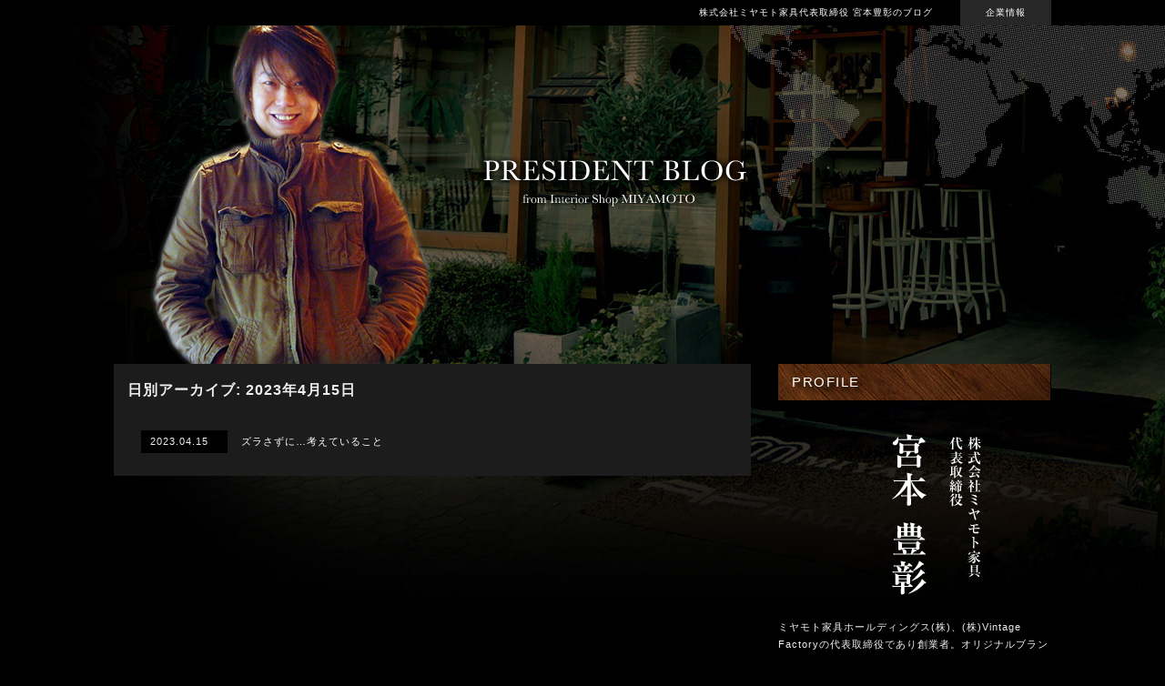

--- FILE ---
content_type: text/html; charset=UTF-8
request_url: https://www.miyamoto-kagu.net/president/2023/04/15
body_size: 36204
content:
<!DOCTYPE html>
<!--[if IE 7]>
<html class="ie ie7" lang="ja">
<![endif]-->
<!--[if IE 8]>
<html class="ie ie8" lang="ja">
<![endif]-->
<!--[if !(IE 7) | !(IE 8) ]><!-->
<html lang="ja">
<!--<![endif]-->
<head>
<meta charset="UTF-8">
<meta name="viewport" content="width=device-width">
<title>15 | APRIL | 2023 | PRESIDENT BLOG | ミヤモト家具社長ブログ</title>
<meta name="keywords" content="富山,家具,インテリア,雑貨,コーディネート,宮本豊彰,ミヤモト家具,社長" />
<meta name="description" content="ミヤモト家具の代表取締役であり、アナーキー・フェイスのディレクター。主に、インテリアデザイン、コーディネート、モデルハウスや店舗デザインなどを手掛ける。専門性を極める事を目的とし、生まれ育った富山で、末永く愛される「モノ」づくりを目指している。" />
<link rel="profile" href="//gmpg.org/xfn/11">
<link rel="pingback" href="https://www.miyamoto-kagu.net/president/xmlrpc.php">
<!--[if lt IE 9]>
<script src="https://www.miyamoto-kagu.net/president/wp-content/themes/miyamoto_president/js/html5.js"></script>
<![endif]-->
<link rel="alternate" type="application/rss+xml" title="PRESIDENT BLOG | ミヤモト家具社長ブログ &raquo; フィード" href="https://www.miyamoto-kagu.net/president/feed" />
<link rel="alternate" type="application/rss+xml" title="PRESIDENT BLOG | ミヤモト家具社長ブログ &raquo; コメントフィード" href="https://www.miyamoto-kagu.net/president/comments/feed" />
<link rel='stylesheet' id='twentyfourteen-lato-css'  href='//fonts.googleapis.com/css?family=Lato%3A300%2C400%2C700%2C900%2C300italic%2C400italic%2C700italic' type='text/css' media='all' />
<link rel='stylesheet' id='genericons-css'  href='https://www.miyamoto-kagu.net/president/wp-content/themes/miyamoto_president/genericons/genericons.css?ver=3.0.2' type='text/css' media='all' />
<link rel='stylesheet' id='twentyfourteen-style-css'  href='https://www.miyamoto-kagu.net/president/wp-content/themes/miyamoto_president/style.css?ver=3.8.1' type='text/css' media='all' />
<!--[if lt IE 9]>
<link rel='stylesheet' id='twentyfourteen-ie-css'  href='https://www.miyamoto-kagu.net/president/wp-content/themes/miyamoto_president/css/ie.css?ver=20131205' type='text/css' media='all' />
<![endif]-->
<script type='text/javascript' src='//ajax.googleapis.com/ajax/libs/jquery/1.7.1/jquery.min.js?ver=1.7.1'></script>
<link rel="EditURI" type="application/rsd+xml" title="RSD" href="https://www.miyamoto-kagu.net/president/xmlrpc.php?rsd" />
<link rel="wlwmanifest" type="application/wlwmanifest+xml" href="https://www.miyamoto-kagu.net/president/wp-includes/wlwmanifest.xml" /> 
<meta name="generator" content="WordPress 3.8.1" />
	<style type="text/css">.recentcomments a{display:inline !important;padding:0 !important;margin:0 !important;}</style>
</head>

<body>

<div id="header_bar">
     <div id="header_bar_inner">

          <h1>株式会社ミヤモト家具代表取締役 宮本豊彰のブログ</h1>
          <p class="corpsite"><a href="https://www.miyamoto-kagu.net/corp/" target="_blank">企業情報</a></p>

     </div>
</div><!-- end of header_bar -->

<div id="header">

	<div id="header_inner">

		<h2><a href="https://www.miyamoto-kagu.net/president"><img src="https://www.miyamoto-kagu.net/president/img/p_miyamoto.png" alt="宮本豊彰" class="noover" /></a></h2>
		<p class="sub"><a href="https://www.miyamoto-kagu.net/president"><img src="https://www.miyamoto-kagu.net/president/img/tit_blog.png" alt="ミヤモト家具社長ブログ" class="noover" /></a></p>

	</div>

</div><!-- enc of header -->

<div id="contents">

<div id="alpha">

	<div id="archive_contents">
	
		
	
	<header class="page-header">
		<h3 class="page-title">
		日別アーカイブ: 2023年4月15日		</h3>
	</header><!-- .page-header -->

		
	<ul>
		<li class="date">2023.04.15</li>
		<li class="title"><a href="https://www.miyamoto-kagu.net/president/%e3%82%ba%e3%83%a9%e3%81%95%e3%81%9a%e3%81%ab%e8%80%83%e3%81%88%e3%81%a6%e3%81%84%e3%82%8b%e3%81%93%e3%81%a8.html">ズラさずに…考えていること</a></li>
	</ul>
	
		
		
		
	</div>

</div>



<div id="beta">

	<div id="side_profile_area">

		<div class="side_title">PROFILE</div>

		<ul>
			<li class="name"><img src="https://www.miyamoto-kagu.net/president/img/name.png" alt="株式会社ミヤモト家具代表取締役　宮本　豊彰" /></li>
			<li>ミヤモト家具ホールディングス(株)、(株)Vintage Factoryの代表取締役であり創業者。オリジナルブランド【AF Lusty Road】のディレクター。国産家具ブランド【SOLID】及び【RENSEY】の立ち上げに、共同創業者として携わり、パートナーショップを全国に展開。(株)ミヤモト家具の代表取締役も歴任し、幼い頃に亡くした父親と祖父母を想い、家族で営んでいた【宮本タンス店】を、自身集大成のインテリアショップとして復活すべく、52歳で跡継ぎになる事を目指した実業家。座右の銘は【情熱は伝染する】。現在48歳3児の父。</li>
		</ul>

	</div>

	<div id="side_recent_posts_area">

		<div class="side_title">RECENT</div>

		
		<ul>
			<li class="image"><a href="https://www.miyamoto-kagu.net/president/%e8%87%aa%e5%88%86%e3%81%ae%e5%a4%a7%e7%9b%ae%e7%9a%84%e3%81%ae%ef%bc%93%e7%95%aa%e3%81%8c%e7%86%b1%e3%81%8b%e3%81%a3%e3%81%9f%e4%bb%b6.html"><img src="https://www.miyamoto-kagu.net/president/img/post/2025/12/★10億達成-2025-忘年会-ビール掛け集合写真-2-150x150.jpg" alt="自分の大目的の３番が熱かった件" class="photo" /></a></li>
			<li class="date">2026.01.18</li>
			<li class="title"><a href="https://www.miyamoto-kagu.net/president/%e8%87%aa%e5%88%86%e3%81%ae%e5%a4%a7%e7%9b%ae%e7%9a%84%e3%81%ae%ef%bc%93%e7%95%aa%e3%81%8c%e7%86%b1%e3%81%8b%e3%81%a3%e3%81%9f%e4%bb%b6.html">自分の大目的の３番が熱かった件</a></li>
		</ul>

		
		<ul>
			<li class="image"><a href="https://www.miyamoto-kagu.net/president/%e3%82%b1%e3%82%a4%e3%82%be%e3%82%af-4.html"><img src="https://www.miyamoto-kagu.net/president/img/post/2025/12/10億達成-2025-忘年会-その他画像-4-150x150.jpg" alt="ケイゾク" class="photo" /></a></li>
			<li class="date">2026.01.17</li>
			<li class="title"><a href="https://www.miyamoto-kagu.net/president/%e3%82%b1%e3%82%a4%e3%82%be%e3%82%af-4.html">ケイゾク</a></li>
		</ul>

		
		<ul>
			<li class="image"><a href="https://www.miyamoto-kagu.net/president/%e3%81%8a%e3%82%88%e3%81%9d0-1%ef%bc%85%e3%81%ab%e6%8c%91%e3%82%93%e3%81%a0%e5%80%8b%e4%ba%ba%e5%95%86%e5%ba%97%e3%81%ae%e7%89%a9%e8%aa%9e.html"><img src="https://www.miyamoto-kagu.net/president/img/post/2025/12/歴史動画-2-150x150.png" alt="およそ…0.1％に挑んだ個人商店の物語" class="photo" /></a></li>
			<li class="date">2025.12.30</li>
			<li class="title"><a href="https://www.miyamoto-kagu.net/president/%e3%81%8a%e3%82%88%e3%81%9d0-1%ef%bc%85%e3%81%ab%e6%8c%91%e3%82%93%e3%81%a0%e5%80%8b%e4%ba%ba%e5%95%86%e5%ba%97%e3%81%ae%e7%89%a9%e8%aa%9e.html">およそ…0.1％に挑んだ個人商店の物語</a></li>
		</ul>

		
		<ul>
			<li class="image"><a href="https://www.miyamoto-kagu.net/president/%e5%83%95%e3%81%8c%e7%9b%ae%e6%8c%87%e3%81%97%e3%81%9f10%e6%86%b6%e5%86%86.html"><img src="https://www.miyamoto-kagu.net/president/img/post/2025/12/富山　家具　インテリア　新卒採用　-72-150x150.png" alt="僕が目指した10憶円" class="photo" /></a></li>
			<li class="date">2025.12.28</li>
			<li class="title"><a href="https://www.miyamoto-kagu.net/president/%e5%83%95%e3%81%8c%e7%9b%ae%e6%8c%87%e3%81%97%e3%81%9f10%e6%86%b6%e5%86%86.html">僕が目指した10憶円</a></li>
		</ul>

		
		<ul>
			<li class="image"><a href="https://www.miyamoto-kagu.net/president/%e5%83%8d%e3%81%8f%e7%90%86%e7%94%b1%e3%81%8c%e3%82%b7%e3%83%b3%e3%83%97%e3%83%ab%e3%81%a0%e3%81%a3%e3%81%9f%e4%bb%b6.html"><img src="https://www.miyamoto-kagu.net/president/img/post/2025/12/■2025.12.26-ミヤモト家具-受発注センター-150x150.jpg" alt="働く理由がシンプルだった件" class="photo" /></a></li>
			<li class="date">2025.12.27</li>
			<li class="title"><a href="https://www.miyamoto-kagu.net/president/%e5%83%8d%e3%81%8f%e7%90%86%e7%94%b1%e3%81%8c%e3%82%b7%e3%83%b3%e3%83%97%e3%83%ab%e3%81%a0%e3%81%a3%e3%81%9f%e4%bb%b6.html">働く理由がシンプルだった件</a></li>
		</ul>

		
	</div>

	<section id="side_ranking_posts_area">

		<h2 class="side_title">RANKING</h2>

				<ol id="side_ranking_list">
						<li class="item">
				<a href="https://www.miyamoto-kagu.net/president/%e3%81%8a%e5%ae%a2%e6%a7%98%e3%82%92%e5%a4%b1%e3%81%a3%e3%81%9f%e6%97%a5.html">
				<p class="icon">1</p>
								<p class="image"><img width="150" height="150" src="https://www.miyamoto-kagu.net/president/img/post/2022/07/富山-家具-LOWVE-ローヴェ-ローべ前-150x150.jpg" class="photo wp-post-image" alt="お客様を失った日" /></p>
				<p class="date">2022.07.31</p>
								<h3 class="title">お客様を失った日</h3>
				</a>
			</li>
						<li class="item">
				<a href="https://www.miyamoto-kagu.net/president/%e5%92%8c%e4%b9%9f%e3%81%b8%e3%80%80%e6%80%92%e3%82%8a%e3%81%ae%e3%83%96%e3%83%ad%e3%82%b0.html">
				<p class="icon">2</p>
								<p class="image"><img width="150" height="150" src="https://www.miyamoto-kagu.net/president/img/post/2017/12/前身宮本タンス店　宮本辰彦1-150x150.jpg" class="photo wp-post-image" alt="和也へ　怒りのブログ" /></p>
				<p class="date">2019.04.30</p>
								<h3 class="title">和也へ　怒りのブログ</h3>
				</a>
			</li>
						<li class="item">
				<a href="https://www.miyamoto-kagu.net/president/%e5%8f%96%e3%82%8a%e6%88%bb%e3%81%97%e3%81%9f%e6%83%85%e7%86%b1.html">
				<p class="icon">3</p>
								<p class="image"><img width="150" height="150" src="https://www.miyamoto-kagu.net/president/img/post/2016/09/１SOLID-岡本店長-150x150.jpg" class="photo wp-post-image" alt="取り戻した情熱" /></p>
				<p class="date">2016.09.22</p>
								<h3 class="title">取り戻した情熱</h3>
				</a>
			</li>
						<li class="item">
				<a href="https://www.miyamoto-kagu.net/president/%e3%82%b7%e3%83%a5%e3%83%bc%e3%82%af%e3%83%aa%e3%83%bc%e3%83%a0%e3%82%92%e6%8f%a1%e3%82%8a%e3%81%97%e3%82%81%e3%81%9f%e6%99%82%e3%81%ae%e3%81%8a%e8%a9%b1%e3%81%97.html">
				<p class="icon">4</p>
								<p class="image"><img width="150" height="150" src="https://www.miyamoto-kagu.net/president/img/post/2019/07/IMG_0163-150x150.jpg" class="photo wp-post-image" alt="シュークリームを握りしめた時のお話し" /></p>
				<p class="date">2019.07.06</p>
								<h3 class="title">シュークリームを握りしめた時のお話し</h3>
				</a>
			</li>
						<li class="item">
				<a href="https://www.miyamoto-kagu.net/president/%e3%81%a6%e3%81%a3%e3%81%ba%e3%81%84%e3%80%82%e3%83%96%e3%83%ad%e3%82%b0%e3%82%82%e5%8d%92%e6%a5%ad%e3%80%82.html">
				<p class="icon">5</p>
								<p class="image"><img width="150" height="150" src="https://www.miyamoto-kagu.net/president/img/post/2020/03/宮本鉄平写真-150x150.jpg" class="photo wp-post-image" alt="てっぺい。ブログも卒業。" /></p>
				<p class="date">2020.03.19</p>
								<h3 class="title">てっぺい。ブログも卒業。</h3>
				</a>
			</li>
						<li class="item">
				<a href="https://www.miyamoto-kagu.net/president/%ef%bc%91%ef%bc%92%e5%b9%b4%e5%89%8d%e3%81%ae%e6%89%8b%e7%b4%99%e3%80%80%e5%af%8c%e5%b1%b1%e3%80%80%e5%ae%b6%e5%85%b7.html">
				<p class="icon">6</p>
								<p class="image"><img width="150" height="150" src="https://www.miyamoto-kagu.net/president/img/post/2015/11/RSCN9835-150x150.jpg" class="photo wp-post-image" alt="１２年前の手紙" /></p>
				<p class="date">2015.11.16</p>
								<h3 class="title">１２年前の手紙</h3>
				</a>
			</li>
						<li class="item">
				<a href="https://www.miyamoto-kagu.net/president/%e5%ae%ae%e6%9c%ac%e5%85%84%e5%bc%9f%ef%bc%81solid%e9%87%91%e6%b2%a2%e3%81%b8%e3%81%ae%e6%97%85%ef%bc%81%e3%81%ae%e5%b7%bb.html">
				<p class="icon">7</p>
								<p class="image"><img width="150" height="150" src="https://www.miyamoto-kagu.net/president/img/post/2018/12/宮本兄弟-SOLID金沢の旅-37-150x150.jpg" class="photo wp-post-image" alt="宮本兄弟！SOLID金沢への旅！の巻" /></p>
				<p class="date">2018.12.27</p>
								<h3 class="title">宮本兄弟！SOLID金沢への旅！の巻</h3>
				</a>
			</li>
						<li class="item">
				<a href="https://www.miyamoto-kagu.net/president/%e8%87%aa%e5%88%86%e3%82%92%e5%ae%88%e3%81%a3%e3%81%a6%e3%81%8f%e3%82%8c%e3%82%8b%e3%82%82%e3%81%ae%e3%81%ae%e6%ad%a3%e4%bd%93%e3%81%8c%e3%80%81%e6%ae%8b%e9%85%b7%e3%81%aa%e7%9c%9f%e5%ae%9f%e3%81%a7.html">
				<p class="icon">8</p>
								<p class="image"><img width="150" height="150" src="https://www.miyamoto-kagu.net/president/img/post/2017/12/前身宮本タンス店！個人商店の星になる！宮本鉄平-150x150.jpg" class="photo wp-post-image" alt="自分を守ってくれるモノの正体が、残酷な真実であったと気付いた日" /></p>
				<p class="date">2020.10.31</p>
								<h3 class="title">自分を守ってくれるモノの正体が、残酷な真実であったと気付いた日</h3>
				</a>
			</li>
						<li class="item">
				<a href="https://www.miyamoto-kagu.net/president/%e9%96%93%e9%81%95%e3%81%a3%e3%81%9f%e5%8f%8d%e9%aa%a8%e5%bf%83.html">
				<p class="icon">9</p>
								<p class="image"><img width="150" height="150" src="https://www.miyamoto-kagu.net/president/img/post/2017/12/前身宮本タンス店！個人商店の星になる！-150x150.jpg" class="photo wp-post-image" alt="間違った反骨心" /></p>
				<p class="date">2018.12.22</p>
								<h3 class="title">間違った反骨心</h3>
				</a>
			</li>
						<li class="item">
				<a href="https://www.miyamoto-kagu.net/president/%e6%8c%af%e3%82%8a%e8%bf%94%e3%82%8c%e3%81%b0%e5%a5%b4%e3%81%8c%e3%81%84%e3%81%9f%ef%bc%81.html">
				<p class="icon">10</p>
								<p class="image"><img width="150" height="150" src="https://www.miyamoto-kagu.net/president/img/post/2015/11/FSCN00051-150x150.jpg" class="photo wp-post-image" alt="振り返れば奴がいた！" /></p>
				<p class="date">2021.12.31</p>
								<h3 class="title">振り返れば奴がいた！</h3>
				</a>
			</li>
					</ol>
	</section>

	<div id="side_category_area">

		<div class="side_title">CATEGORY</div>

		<ul>

			
			<li><a href="https://www.miyamoto-kagu.net/president/category/vintage">Vintage Factory (683)</a></li>

			
			<li><a href="https://www.miyamoto-kagu.net/president/category/dear">大切なヒト (147)</a></li>

			
			<li><a href="https://www.miyamoto-kagu.net/president/category/miyamoto_kagu">ミヤモト家具のコト (978)</a></li>

			
			<li><a href="https://www.miyamoto-kagu.net/president/category/%e5%89%8d%e8%ba%ab%e5%ae%ae%e6%9c%ac%e3%82%bf%e3%83%b3%e3%82%b9%e5%ba%97%ef%bc%81%e5%80%8b%e4%ba%ba%e5%95%86%e5%ba%97%e3%81%ae%e6%98%9f%e3%81%ab%e3%81%aa%e3%82%8b%ef%bc%81">前身宮本タンス店！個人商店の星になる！ (188)</a></li>

			
			<li><a href="https://www.miyamoto-kagu.net/president/category/interior-proshop-lowve%e3%80%90%e3%83%ad%e3%83%bc%e3%83%b4%e3%82%a7%e3%80%91">Interior proshop LOWVE【ローヴェ】 (807)</a></li>

			
			<li><a href="https://www.miyamoto-kagu.net/president/category/%e3%81%9d%e3%82%8c%e8%a1%8c%e3%81%91%ef%bc%81solid-furniture-store">それ行け！SOLID FURNITURE STORE (667)</a></li>

			
			<li><a href="https://www.miyamoto-kagu.net/president/category/%e5%ae%b6%e5%85%b7%e5%b1%8b%e3%81%ae%e3%82%ae%e3%83%95%e3%83%88%ef%bc%81">家具屋のギフト！ (59)</a></li>

			
			<li><a href="https://www.miyamoto-kagu.net/president/category/solid-product-%e8%a3%bd%e5%93%81%e7%b4%b9%e4%bb%8b">SOLID PRODUCT 製品紹介 (177)</a></li>

			
			<li><a href="https://www.miyamoto-kagu.net/president/category/%e6%88%91%e3%82%89%e5%b9%b8%e3%81%9b%e9%85%8d%e9%80%81%e4%ba%ba%ef%bc%81">我ら幸せ配送人！ (59)</a></li>

			
			<li><a href="https://www.miyamoto-kagu.net/president/category/rensey">RENSEY (208)</a></li>

			
		</ul>

	</div>

	<div id="side_calendar_area">

		<table id="wp-calendar">
	<caption>APRIL 2023</caption>
	<thead>
	<tr>
		<th scope="col" title="月曜日">M</th>
		<th scope="col" title="火曜日">T</th>
		<th scope="col" title="水曜日">W</th>
		<th scope="col" title="木曜日">T</th>
		<th scope="col" title="金曜日">F</th>
		<th scope="col" title="土曜日">S</th>
		<th scope="col" title="日曜日">S</th>
	</tr>
	</thead>

	<tfoot>
	<tr>
		<td colspan="3" id="prev"><a href="https://www.miyamoto-kagu.net/president/2023/03" title="2023年MARCHの投稿を表示">&laquo; 3月</a></td>
		<td class="pad">&nbsp;</td>
		<td colspan="3" id="next"><a href="https://www.miyamoto-kagu.net/president/2023/05" title="2023年MAYの投稿を表示">5月 &raquo;</a></td>
	</tr>
	</tfoot>

	<tbody>
	<tr>
		<td colspan="5" class="pad">&nbsp;</td><td>1</td><td>2</td>
	</tr>
	<tr>
		<td>3</td><td>4</td><td>5</td><td>6</td><td>7</td><td>8</td><td>9</td>
	</tr>
	<tr>
		<td>10</td><td>11</td><td>12</td><td>13</td><td>14</td><td><a href="https://www.miyamoto-kagu.net/president/2023/04/15" title="ズラさずに…考えていること">15</a></td><td><a href="https://www.miyamoto-kagu.net/president/2023/04/16" title="金沢にギャッベを見に行こう！">16</a></td>
	</tr>
	<tr>
		<td>17</td><td>18</td><td>19</td><td>20</td><td>21</td><td>22</td><td>23</td>
	</tr>
	<tr>
		<td><a href="https://www.miyamoto-kagu.net/president/2023/04/24" title="真剣でないと「楽しさ」は生まれない">24</a></td><td>25</td><td>26</td><td>27</td><td>28</td><td><a href="https://www.miyamoto-kagu.net/president/2023/04/29" title="GWは、富山に来てオシャレなソファを見に行こう！">29</a></td><td><a href="https://www.miyamoto-kagu.net/president/2023/04/30" title="繋いだバトンの物語">30</a></td>
	</tr>
	</tbody>
	</table>
	</div>

	<div id="side_archive_area">

		<ul>
			<li class="label"><img src="https://www.miyamoto-kagu.net/blog/img/tit_archive.jpg" alt="アーカイブ" /></li>
			<li class="box">
			<select name="archive-dropdown" onChange='document.location.href=this.options[this.selectedIndex].value;'>
				<option value=""></option>
					<option value='https://www.miyamoto-kagu.net/president/2026/01'> JANUARY 2026 &nbsp;(2)</option>
	<option value='https://www.miyamoto-kagu.net/president/2025/12'> DECEMBER 2025 &nbsp;(5)</option>
	<option value='https://www.miyamoto-kagu.net/president/2025/11'> NOVEMBER 2025 &nbsp;(5)</option>
	<option value='https://www.miyamoto-kagu.net/president/2025/10'> OCTOBER 2025 &nbsp;(5)</option>
	<option value='https://www.miyamoto-kagu.net/president/2025/09'> SEPTEMBER 2025 &nbsp;(5)</option>
	<option value='https://www.miyamoto-kagu.net/president/2025/08'> AUGUST 2025 &nbsp;(5)</option>
	<option value='https://www.miyamoto-kagu.net/president/2025/07'> JULY 2025 &nbsp;(5)</option>
	<option value='https://www.miyamoto-kagu.net/president/2025/06'> JUNE 2025 &nbsp;(5)</option>
	<option value='https://www.miyamoto-kagu.net/president/2025/05'> MAY 2025 &nbsp;(5)</option>
	<option value='https://www.miyamoto-kagu.net/president/2025/04'> APRIL 2025 &nbsp;(5)</option>
	<option value='https://www.miyamoto-kagu.net/president/2025/03'> MARCH 2025 &nbsp;(5)</option>
	<option value='https://www.miyamoto-kagu.net/president/2025/02'> FEBRUARY 2025 &nbsp;(5)</option>
	<option value='https://www.miyamoto-kagu.net/president/2025/01'> JANUARY 2025 &nbsp;(5)</option>
	<option value='https://www.miyamoto-kagu.net/president/2024/12'> DECEMBER 2024 &nbsp;(5)</option>
	<option value='https://www.miyamoto-kagu.net/president/2024/11'> NOVEMBER 2024 &nbsp;(5)</option>
	<option value='https://www.miyamoto-kagu.net/president/2024/10'> OCTOBER 2024 &nbsp;(5)</option>
	<option value='https://www.miyamoto-kagu.net/president/2024/09'> SEPTEMBER 2024 &nbsp;(5)</option>
	<option value='https://www.miyamoto-kagu.net/president/2024/08'> AUGUST 2024 &nbsp;(5)</option>
	<option value='https://www.miyamoto-kagu.net/president/2024/07'> JULY 2024 &nbsp;(5)</option>
	<option value='https://www.miyamoto-kagu.net/president/2024/06'> JUNE 2024 &nbsp;(5)</option>
	<option value='https://www.miyamoto-kagu.net/president/2024/05'> MAY 2024 &nbsp;(5)</option>
	<option value='https://www.miyamoto-kagu.net/president/2024/04'> APRIL 2024 &nbsp;(5)</option>
	<option value='https://www.miyamoto-kagu.net/president/2024/03'> MARCH 2024 &nbsp;(5)</option>
	<option value='https://www.miyamoto-kagu.net/president/2024/02'> FEBRUARY 2024 &nbsp;(5)</option>
	<option value='https://www.miyamoto-kagu.net/president/2024/01'> JANUARY 2024 &nbsp;(5)</option>
	<option value='https://www.miyamoto-kagu.net/president/2023/12'> DECEMBER 2023 &nbsp;(5)</option>
	<option value='https://www.miyamoto-kagu.net/president/2023/11'> NOVEMBER 2023 &nbsp;(5)</option>
	<option value='https://www.miyamoto-kagu.net/president/2023/10'> OCTOBER 2023 &nbsp;(5)</option>
	<option value='https://www.miyamoto-kagu.net/president/2023/09'> SEPTEMBER 2023 &nbsp;(5)</option>
	<option value='https://www.miyamoto-kagu.net/president/2023/08'> AUGUST 2023 &nbsp;(5)</option>
	<option value='https://www.miyamoto-kagu.net/president/2023/07'> JULY 2023 &nbsp;(5)</option>
	<option value='https://www.miyamoto-kagu.net/president/2023/06'> JUNE 2023 &nbsp;(5)</option>
	<option value='https://www.miyamoto-kagu.net/president/2023/05'> MAY 2023 &nbsp;(5)</option>
	<option value='https://www.miyamoto-kagu.net/president/2023/04'> APRIL 2023 &nbsp;(5)</option>
	<option value='https://www.miyamoto-kagu.net/president/2023/03'> MARCH 2023 &nbsp;(5)</option>
	<option value='https://www.miyamoto-kagu.net/president/2023/02'> FEBRUARY 2023 &nbsp;(5)</option>
	<option value='https://www.miyamoto-kagu.net/president/2023/01'> JANUARY 2023 &nbsp;(5)</option>
	<option value='https://www.miyamoto-kagu.net/president/2022/12'> DECEMBER 2022 &nbsp;(5)</option>
	<option value='https://www.miyamoto-kagu.net/president/2022/11'> NOVEMBER 2022 &nbsp;(5)</option>
	<option value='https://www.miyamoto-kagu.net/president/2022/10'> OCTOBER 2022 &nbsp;(5)</option>
	<option value='https://www.miyamoto-kagu.net/president/2022/09'> SEPTEMBER 2022 &nbsp;(5)</option>
	<option value='https://www.miyamoto-kagu.net/president/2022/08'> AUGUST 2022 &nbsp;(5)</option>
	<option value='https://www.miyamoto-kagu.net/president/2022/07'> JULY 2022 &nbsp;(5)</option>
	<option value='https://www.miyamoto-kagu.net/president/2022/06'> JUNE 2022 &nbsp;(5)</option>
	<option value='https://www.miyamoto-kagu.net/president/2022/05'> MAY 2022 &nbsp;(5)</option>
	<option value='https://www.miyamoto-kagu.net/president/2022/04'> APRIL 2022 &nbsp;(5)</option>
	<option value='https://www.miyamoto-kagu.net/president/2022/03'> MARCH 2022 &nbsp;(5)</option>
	<option value='https://www.miyamoto-kagu.net/president/2022/02'> FEBRUARY 2022 &nbsp;(5)</option>
	<option value='https://www.miyamoto-kagu.net/president/2022/01'> JANUARY 2022 &nbsp;(5)</option>
	<option value='https://www.miyamoto-kagu.net/president/2021/12'> DECEMBER 2021 &nbsp;(5)</option>
	<option value='https://www.miyamoto-kagu.net/president/2021/11'> NOVEMBER 2021 &nbsp;(5)</option>
	<option value='https://www.miyamoto-kagu.net/president/2021/10'> OCTOBER 2021 &nbsp;(5)</option>
	<option value='https://www.miyamoto-kagu.net/president/2021/09'> SEPTEMBER 2021 &nbsp;(5)</option>
	<option value='https://www.miyamoto-kagu.net/president/2021/08'> AUGUST 2021 &nbsp;(5)</option>
	<option value='https://www.miyamoto-kagu.net/president/2021/07'> JULY 2021 &nbsp;(5)</option>
	<option value='https://www.miyamoto-kagu.net/president/2021/06'> JUNE 2021 &nbsp;(5)</option>
	<option value='https://www.miyamoto-kagu.net/president/2021/05'> MAY 2021 &nbsp;(5)</option>
	<option value='https://www.miyamoto-kagu.net/president/2021/04'> APRIL 2021 &nbsp;(5)</option>
	<option value='https://www.miyamoto-kagu.net/president/2021/03'> MARCH 2021 &nbsp;(5)</option>
	<option value='https://www.miyamoto-kagu.net/president/2021/02'> FEBRUARY 2021 &nbsp;(5)</option>
	<option value='https://www.miyamoto-kagu.net/president/2021/01'> JANUARY 2021 &nbsp;(5)</option>
	<option value='https://www.miyamoto-kagu.net/president/2020/12'> DECEMBER 2020 &nbsp;(7)</option>
	<option value='https://www.miyamoto-kagu.net/president/2020/11'> NOVEMBER 2020 &nbsp;(7)</option>
	<option value='https://www.miyamoto-kagu.net/president/2020/10'> OCTOBER 2020 &nbsp;(7)</option>
	<option value='https://www.miyamoto-kagu.net/president/2020/09'> SEPTEMBER 2020 &nbsp;(7)</option>
	<option value='https://www.miyamoto-kagu.net/president/2020/08'> AUGUST 2020 &nbsp;(7)</option>
	<option value='https://www.miyamoto-kagu.net/president/2020/07'> JULY 2020 &nbsp;(7)</option>
	<option value='https://www.miyamoto-kagu.net/president/2020/06'> JUNE 2020 &nbsp;(7)</option>
	<option value='https://www.miyamoto-kagu.net/president/2020/05'> MAY 2020 &nbsp;(7)</option>
	<option value='https://www.miyamoto-kagu.net/president/2020/04'> APRIL 2020 &nbsp;(8)</option>
	<option value='https://www.miyamoto-kagu.net/president/2020/03'> MARCH 2020 &nbsp;(7)</option>
	<option value='https://www.miyamoto-kagu.net/president/2020/02'> FEBRUARY 2020 &nbsp;(7)</option>
	<option value='https://www.miyamoto-kagu.net/president/2020/01'> JANUARY 2020 &nbsp;(7)</option>
	<option value='https://www.miyamoto-kagu.net/president/2019/12'> DECEMBER 2019 &nbsp;(8)</option>
	<option value='https://www.miyamoto-kagu.net/president/2019/11'> NOVEMBER 2019 &nbsp;(8)</option>
	<option value='https://www.miyamoto-kagu.net/president/2019/10'> OCTOBER 2019 &nbsp;(8)</option>
	<option value='https://www.miyamoto-kagu.net/president/2019/09'> SEPTEMBER 2019 &nbsp;(8)</option>
	<option value='https://www.miyamoto-kagu.net/president/2019/08'> AUGUST 2019 &nbsp;(8)</option>
	<option value='https://www.miyamoto-kagu.net/president/2019/07'> JULY 2019 &nbsp;(8)</option>
	<option value='https://www.miyamoto-kagu.net/president/2019/06'> JUNE 2019 &nbsp;(8)</option>
	<option value='https://www.miyamoto-kagu.net/president/2019/05'> MAY 2019 &nbsp;(8)</option>
	<option value='https://www.miyamoto-kagu.net/president/2019/04'> APRIL 2019 &nbsp;(8)</option>
	<option value='https://www.miyamoto-kagu.net/president/2019/03'> MARCH 2019 &nbsp;(8)</option>
	<option value='https://www.miyamoto-kagu.net/president/2019/02'> FEBRUARY 2019 &nbsp;(8)</option>
	<option value='https://www.miyamoto-kagu.net/president/2019/01'> JANUARY 2019 &nbsp;(10)</option>
	<option value='https://www.miyamoto-kagu.net/president/2018/12'> DECEMBER 2018 &nbsp;(10)</option>
	<option value='https://www.miyamoto-kagu.net/president/2018/11'> NOVEMBER 2018 &nbsp;(10)</option>
	<option value='https://www.miyamoto-kagu.net/president/2018/10'> OCTOBER 2018 &nbsp;(10)</option>
	<option value='https://www.miyamoto-kagu.net/president/2018/09'> SEPTEMBER 2018 &nbsp;(10)</option>
	<option value='https://www.miyamoto-kagu.net/president/2018/08'> AUGUST 2018 &nbsp;(10)</option>
	<option value='https://www.miyamoto-kagu.net/president/2018/07'> JULY 2018 &nbsp;(10)</option>
	<option value='https://www.miyamoto-kagu.net/president/2018/06'> JUNE 2018 &nbsp;(10)</option>
	<option value='https://www.miyamoto-kagu.net/president/2018/05'> MAY 2018 &nbsp;(10)</option>
	<option value='https://www.miyamoto-kagu.net/president/2018/04'> APRIL 2018 &nbsp;(10)</option>
	<option value='https://www.miyamoto-kagu.net/president/2018/03'> MARCH 2018 &nbsp;(10)</option>
	<option value='https://www.miyamoto-kagu.net/president/2018/02'> FEBRUARY 2018 &nbsp;(10)</option>
	<option value='https://www.miyamoto-kagu.net/president/2018/01'> JANUARY 2018 &nbsp;(10)</option>
	<option value='https://www.miyamoto-kagu.net/president/2017/12'> DECEMBER 2017 &nbsp;(10)</option>
	<option value='https://www.miyamoto-kagu.net/president/2017/11'> NOVEMBER 2017 &nbsp;(10)</option>
	<option value='https://www.miyamoto-kagu.net/president/2017/10'> OCTOBER 2017 &nbsp;(10)</option>
	<option value='https://www.miyamoto-kagu.net/president/2017/09'> SEPTEMBER 2017 &nbsp;(10)</option>
	<option value='https://www.miyamoto-kagu.net/president/2017/08'> AUGUST 2017 &nbsp;(10)</option>
	<option value='https://www.miyamoto-kagu.net/president/2017/07'> JULY 2017 &nbsp;(10)</option>
	<option value='https://www.miyamoto-kagu.net/president/2017/06'> JUNE 2017 &nbsp;(10)</option>
	<option value='https://www.miyamoto-kagu.net/president/2017/05'> MAY 2017 &nbsp;(10)</option>
	<option value='https://www.miyamoto-kagu.net/president/2017/04'> APRIL 2017 &nbsp;(10)</option>
	<option value='https://www.miyamoto-kagu.net/president/2017/03'> MARCH 2017 &nbsp;(10)</option>
	<option value='https://www.miyamoto-kagu.net/president/2017/02'> FEBRUARY 2017 &nbsp;(10)</option>
	<option value='https://www.miyamoto-kagu.net/president/2017/01'> JANUARY 2017 &nbsp;(10)</option>
	<option value='https://www.miyamoto-kagu.net/president/2016/12'> DECEMBER 2016 &nbsp;(10)</option>
	<option value='https://www.miyamoto-kagu.net/president/2016/11'> NOVEMBER 2016 &nbsp;(10)</option>
	<option value='https://www.miyamoto-kagu.net/president/2016/10'> OCTOBER 2016 &nbsp;(10)</option>
	<option value='https://www.miyamoto-kagu.net/president/2016/09'> SEPTEMBER 2016 &nbsp;(10)</option>
	<option value='https://www.miyamoto-kagu.net/president/2016/08'> AUGUST 2016 &nbsp;(10)</option>
	<option value='https://www.miyamoto-kagu.net/president/2016/07'> JULY 2016 &nbsp;(10)</option>
	<option value='https://www.miyamoto-kagu.net/president/2016/06'> JUNE 2016 &nbsp;(10)</option>
	<option value='https://www.miyamoto-kagu.net/president/2016/05'> MAY 2016 &nbsp;(10)</option>
	<option value='https://www.miyamoto-kagu.net/president/2016/04'> APRIL 2016 &nbsp;(10)</option>
	<option value='https://www.miyamoto-kagu.net/president/2016/03'> MARCH 2016 &nbsp;(10)</option>
	<option value='https://www.miyamoto-kagu.net/president/2016/02'> FEBRUARY 2016 &nbsp;(10)</option>
	<option value='https://www.miyamoto-kagu.net/president/2016/01'> JANUARY 2016 &nbsp;(10)</option>
	<option value='https://www.miyamoto-kagu.net/president/2015/12'> DECEMBER 2015 &nbsp;(10)</option>
	<option value='https://www.miyamoto-kagu.net/president/2015/11'> NOVEMBER 2015 &nbsp;(10)</option>
	<option value='https://www.miyamoto-kagu.net/president/2015/10'> OCTOBER 2015 &nbsp;(10)</option>
	<option value='https://www.miyamoto-kagu.net/president/2015/09'> SEPTEMBER 2015 &nbsp;(10)</option>
	<option value='https://www.miyamoto-kagu.net/president/2015/08'> AUGUST 2015 &nbsp;(10)</option>
	<option value='https://www.miyamoto-kagu.net/president/2015/07'> JULY 2015 &nbsp;(10)</option>
	<option value='https://www.miyamoto-kagu.net/president/2015/06'> JUNE 2015 &nbsp;(10)</option>
	<option value='https://www.miyamoto-kagu.net/president/2015/05'> MAY 2015 &nbsp;(10)</option>
	<option value='https://www.miyamoto-kagu.net/president/2015/04'> APRIL 2015 &nbsp;(10)</option>
	<option value='https://www.miyamoto-kagu.net/president/2015/03'> MARCH 2015 &nbsp;(10)</option>
	<option value='https://www.miyamoto-kagu.net/president/2015/02'> FEBRUARY 2015 &nbsp;(10)</option>
	<option value='https://www.miyamoto-kagu.net/president/2015/01'> JANUARY 2015 &nbsp;(10)</option>
	<option value='https://www.miyamoto-kagu.net/president/2014/12'> DECEMBER 2014 &nbsp;(10)</option>
	<option value='https://www.miyamoto-kagu.net/president/2014/11'> NOVEMBER 2014 &nbsp;(10)</option>
	<option value='https://www.miyamoto-kagu.net/president/2014/10'> OCTOBER 2014 &nbsp;(10)</option>
	<option value='https://www.miyamoto-kagu.net/president/2014/09'> SEPTEMBER 2014 &nbsp;(10)</option>
	<option value='https://www.miyamoto-kagu.net/president/2014/08'> AUGUST 2014 &nbsp;(10)</option>
	<option value='https://www.miyamoto-kagu.net/president/2014/07'> JULY 2014 &nbsp;(10)</option>
	<option value='https://www.miyamoto-kagu.net/president/2014/06'> JUNE 2014 &nbsp;(10)</option>
	<option value='https://www.miyamoto-kagu.net/president/2014/05'> MAY 2014 &nbsp;(10)</option>
	<option value='https://www.miyamoto-kagu.net/president/2014/04'> APRIL 2014 &nbsp;(10)</option>
	<option value='https://www.miyamoto-kagu.net/president/2014/03'> MARCH 2014 &nbsp;(10)</option>
	<option value='https://www.miyamoto-kagu.net/president/2014/02'> FEBRUARY 2014 &nbsp;(1)</option>
			</select>
			</li>
		</ul>

	</div>

	<div id="side_recruit_area">

		<ul>
			<li class="image"><a href="https://www.miyamoto-kagu.net/corp/recruit/"><img src="https://www.miyamoto-kagu.net/blog/img/to_recruit.jpg" alt="新卒採用情報" /></a></li>
			<li>お客様の幸せのために、本物の家具を伝えるという使命感のもと働ける方。ご応募をお待ちしております。</li>
		</ul>

	</div>

	<div id="side_recruit_area">

		<ul>
			<li class="image"><a href="https://www.miyamoto-kagu.net/blog" target="_blank"><img src="https://www.miyamoto-kagu.net/president/img/to_staffblog.jpg" alt="スタッフブログ" /></a></li>
			<li class="image"><a href="https://www.kagu-lowve.jp/" target="_blank"><img src="https://www.miyamoto-kagu.net/img/main/to_lowve_s.jpg" alt="lowve" /></a></li>
			<li class="image"><a href="https://www.kagu-lowve.jp/blog/" target="_blank"><img src="https://www.miyamoto-kagu.net/president/img/to_lowveblog.jpg" alt="LOWVEスタッフブログ" /></a></li>
			<li class="image"><a href="https://www.solid-furniture.jp/" target="_blank"><img src="https://www.miyamoto-kagu.net/img/main/to_solid_s.jpg" alt="SOLID 家具屋" /></a></li>
			<li class="image"><a href="https://www.solid-furniture.jp/blog/" target="_blank"><img src="https://www.miyamoto-kagu.net/img/main/to_solidblog.jpg" alt="SOLID スタッフブログ" /></a></li>
			<li class="image"><a href="https://www.rensey.jp/" target="_blank"><img src="https://www.miyamoto-kagu.net/img/main/bnr_rensey.png" alt="RENSEY" /></a></li>
			<li class="image"><a href="https://www.rensey.jp/blog/" target="_blank"><img src="https://www.miyamoto-kagu.net/img/main/bnr_rensey_blog.png" alt="RENSEY スタッフブログ" /></a></li>
			<li class="image"><a href="https://www.kagu-lowve.jp/factory/" target="_blank"><img src="https://www.miyamoto-kagu.net/president/img/to_vintageblog.jpg" alt="ヴィンテージファクトリーブログ" /></a></li>
		</ul>

	</div>

</div><!-- end of beta -->

</div><!-- end of contents -->

<div id="footer">

	<div id="footer_inner">
	
		<h6><img src="https://www.miyamoto-kagu.net/president/img/copy.png" alt="ミヤモト家具" /></h6>
		
	</div>
	
</div>

<script type='text/javascript' src='https://www.miyamoto-kagu.net/president/wp-content/themes/miyamoto_president/js/functions.js?ver=20131209'></script>
<script type="text/javascript">
<!--

  var _gaq = _gaq || [];
  _gaq.push(['_setAccount', 'UA-40833541-1']);
  _gaq.push(['_trackPageview']);

  (function() {
    var ga = document.createElement('script'); ga.type = 'text/javascript'; ga.async = true;
    ga.src = ('https:' == document.location.protocol ? 'https://ssl' : 'http://www') + '.google-analytics.com/ga.js';
    var s = document.getElementsByTagName('script')[0]; s.parentNode.insertBefore(ga, s);
  })();

//-->
</script>

</body>

</html>

--- FILE ---
content_type: text/css
request_url: https://www.miyamoto-kagu.net/president/wp-content/themes/miyamoto_president/style.css?ver=3.8.1
body_size: 12008
content:
/*
Theme Name: miyamoto president's blog
Author: fancorp
Version: 1.0
*/

/* CSS Document */

/* COMMON
------------------------------------------------------------------------- */
html,body,div,dl,dt,dd,ul,ol,li,h1,h2,h3,h4,h5,h6,pre,form,fieldset,input,textarea,p,blockquote,th,td {
	margin:0;
	padding:0;
	vertical-align: baseline;
}

ul,ol {
	list-style-type: none;
}

li {
	list-style-type: none;
}

img {
	border: 0;
}

a{
  color: #fff;
  text-decoration: none
}

a:hover{
  color: #fff;
  text-decoration: underline;
}

a:hover img {
  opacity: 0.6;
  filter: alpha(opacity=60);
}

a:hover img.noover {
  opacity: 1!important;
  filter: none!important;
}

/* Main
------------------------------------------------------------------------- */
html {
  height: 100%;
  min-height: 100%;
  width: 100%;
}

body {
  width:100%;
  min-width: 1030px;
  height:100%;
  font-family: "メイリオ","Meiryo","ヒラギノ角ゴ Pro W3","Hiragino Kaku Gothic Pro",Osaka,"ＭＳ Ｐゴシック","MS PGothic",Sans-Serif;
  font-size: 11px;
  line-height: 1.8;
  letter-spacing: 1px;
  background-color: #000;
  background-image: url('../../../img/header_bg.jpg');
  background-repeat: repeat-x;
  color: #eee;
}

/* Header_Bar
------------------------------------------------------------------------- */
#header_bar {
  overflow: hidden;
  width: 100%;
  background: #000;
  position: fixed;
  z-index: 100000;
  height: 28px;
}

#header_bar_inner {
  width: 1030px;
  height: 28px;
  margin: 0 auto;
  text-align: right;
  position: relative;
  color: #fff;
}

#header_bar h1 {
  font-size: 10px;
  font-weight: normal;
  float: left;
  position: absolute;
  padding-top: 5px;
  right: 130px;
}

#header_bar p.corpsite {
  font-size: 10px;
  text-align: center;
  background: #272727;
  width: 100px;
  padding-top: 5px;
  height: 23px;
  float: right;
}

#header_bar a {
  text-decoration: none;
}

/* Header
------------------------------------------------------------------------- */
#header {
  clear: both;
  overflow: hidden;
  width: 100%;
}

#header_inner {
  clear: both;
  overflow: hidden;
  width: 1030px;
  height: 400px;
  margin: 0 auto;
  position: relative;
}

#header_inner h2 {
  position: absolute;
  left: 35px;
  bottom: 0;
  height: 393px;
}

#header_inner p.sub {
  position: absolute;
  left: 400px;
  top: 50%;
  margin-top: -28px;
}

/* Footer
------------------------------------------------------------------------- */
#footer {
  width: 100%;
  height: 90px;
  clear: both;
  overflow: hidden;
  background: url('../../../img/footer_bg.jpg');
  position: relative;
}

#footer h6 {
  text-align: center;
  position: absolute;
  top: 50%;
  left: 50%;
  margin-top: -9px;
  margin-left: -135px;
}

/* Contents
------------------------------------------------------------------------- */
#contents {
  width: 1030px;
  clear: both;
  overflow: hidden;
  margin: 0 auto;
}

#alpha {
  width: 700px;
  float: left;
}

#beta {
  width: 300px;
  float: right;
}

/* Share
------------------------------------------------------------------------- */
.share {
  text-align: center;
  margin-bottom: 50px;
  clear: both;
}

.share ul li img{
  width: 100px;
}

.share ul li{
  display: -moz-inline-box;
  display: inline-block;
  *display: inline;
  *zoom: 1;
}

/* Sidebar
------------------------------------------------------------------------- */
.side_title {
	margin-bottom: 10px;
	padding-left: 15px;
	line-height: 40px;
	color: #fff;
	font-size: 15px;
	letter-spacing: .1em;
	text-shadow: 0.3em 0.3em 5px #000;
	height: 40px;
  background: url('../../../img/side_bg.jpg') no-repeat;
}

#side_profile_area {
  overflow: hidden;
  clear: both;
  margin-bottom: 35px;
}

#side_profile_area ul {
  clear: both;
  overflow: hidden;
}

#side_profile_area ul li {
  margin-top: 20px;
}

#side_profile_area ul li.name {
  text-align: center;
  height: 190px;
}

#side_recent_posts_area {
  clear: both;
  overflow: hidden;
  margin-bottom: 25px;
}

#side_recent_posts_area ul {
  clear: both;
  overflow: hidden;
  margin-bottom: 10px;
  background-color: #101010;
}

#side_recent_posts_area ul li.image {
  float: left;
  width: 100px;
  height: 100px;
  margin-right: 18px;
  overflow: hidden;
}

#side_recent_posts_area ul li img {
  width: 100%;
  height: auto;
}

#side_recent_posts_area ul li img.nophoto {
  padding-top: 15px;
}

#side_recent_posts_area ul li.date {
  float: left;
  width: 164px;
  margin-top: 18px;
  margin-bottom: 5px;
}

#side_recent_posts_area ul li.title {
  float: left;
  width: 164px;
	word-break: break-all;
}

#side_category_area {
  clear: both;
  overflow: hidden;
  margin-bottom: 30px;
}

#side_category_area ul li a {
  display: block;
  margin-bottom: 2px;
  padding: 10px 15px;
  background-color: #101010;
}

#side_calendar_area {
  margin-bottom: 35px;
  overflow: hidden;
}

#side_calendar_area table {
	line-height: 2;
	margin: 0;
}

#side_calendar_area caption {
  color: #fff;
  background: url(../../../img/side_bg.jpg);
  padding: 8px 0;
  font-family: "Times New Roman",serif;
  text-shadow: 0.3em 0.3em 5px #000;
}

#side_calendar_area tbody td {
  background-color: #101010;
}

#side_calendar_area tbody td,
#side_calendar_area thead th {
  text-align: center;
  width: 42px;
  height: 38px;
  vertical-align: middle;
}

#side_calendar_area tbody a {
  background: url(../../../img/bg_cal.jpg);
  color: #fff;
  height: 31px;
  display: block;
  padding-top: 7px;
}

#side_calendar_area tbody a:hover {
  color: #fff;
}

#side_calendar_area #prev {
  padding-left: 5px;
}

#side_calendar_area #next {
  padding-right: 5px;
  text-align: right;
}

#side_archive_area {
  clear: both;
  overflow: hidden;
  margin-bottom: 30px;
}

#side_archive_area ul li {
  float: left;
}

#side_archive_area ul li.label {
  margin-right: 10px;
  height: 18px;
  margin-top: 3px;
}

#side_recruit_area {
  clear: both;
  overflow: hidden;
  margin-bottom: 30px;
}

#side_recruit_area ul li.image {
  margin-bottom: 20px;
  height: 149px;
}

#side_ranking_posts_area {
	margin-bottom: 25px;
}
#side_ranking_posts_area .side_title {
	font-weight: normal;
}
#side_ranking_list .item {
	margin-bottom: 2px;
	clear: both;
	overflow: hidden;
	background: #101010;
	max-height: 80px;
}
#side_ranking_list .item > a {
	padding-right: 15px;
	display: block;
	position: relative;
	text-decoration: none;
	clear: both;
	overflow: hidden;
}
#side_ranking_list .item > a:hover .title {
	text-decoration: underline;
}
#side_ranking_list .icon {
	color: #fff;
	line-height: 1.0;
	text-align: center;
	line-height: 25px;
	width: 25px;
	background: url('../../../img/side_bg.jpg') no-repeat;
	position: absolute;
	top: 0;
	right: 0;
}
#side_ranking_list .image {
	margin-right: 18px;
	float: left;
	width: 80px;
	height: 80px;
}
#side_ranking_list .image img {
	width: 100%;
	height: auto;
}
#side_ranking_list .image img.nophoto {
  padding-top: 15px;
}
#side_ranking_list .date {
  padding-top: 10px;
  margin-bottom: 5px;
}
#side_ranking_list .title {
	margin-bottom: 10px;
  font-size: 11px;
	font-weight: normal;
	word-break: break-all;
}

/* PageNavi
------------------------------------------------------------------------- */
.wp-pagenavi {
  clear: both;
  overflow: hidden;
  margin-bottom: 50px;
  padding-top: 10px;
  padding-bottom: 10px;
  text-align: center;
  margin-top: 20px;
}

.wp-pagenavi a, .wp-pagenavi span {
  text-decoration: none;
  padding: 5px 10px;
  margin: 1px;
  background-color: #101010;
}

.wp-pagenavi span.current {
  background-image: url('../../../img/pagenavi_bg.jpg');
}

/* Post
------------------------------------------------------------------------- */
#post_area {
  clear: both;
  overflow: hidden;
  background-color: #101010;
  margin-bottom: 40px;
  font-size: 12px;
  line-height: 2.0;
}

#post_area h3.post_date {
  width: 140px;
  height: 26px;
  font-size: 10px;
  background-color: #000;
  margin-bottom: 40px;
  line-height: 26px;
  text-align: center;
}

#post {
  clear: both;
  overflow: hidden;
  margin-left: 40px;
  margin-right: 40px;
  margin-bottom: 40px;
}

#post h4 {
  font-size: 20px;
  margin-bottom: 50px;
  width: 550px;
}

.post_content {
  margin-bottom: 45px;
}

.post_content img {
  max-width: 310px;
  height: auto;
}

.post_comment {
  background: url('../../../img/icn_comment.png') no-repeat 0 5px;
  padding-left: 25px;
}

#link_area {
  clear: both;
  overflow: hidden;
  width: 690px;
  margin: 0 auto 50px auto;
}

#link_area ul li {
  float: left;
  margin-left: 10px;
  margin-right: 10px;
}

/* Archive
------------------------------------------------------------------------- */
#archive_contents {
  clear: both;
  overflow: hidden;
  background-color: #1c1c1c;
  padding: 15px;
}

#archive_contents header {
  margin-bottom: 20px;
}

#archive_contents h3 {
  font-size: 16px;
}

#archive_contents ul {
  clear: both;
  overflow: hidden;
  padding: 10px 15px;
}

#archive_contents ul li {
  float: left;
}

#archive_contents ul li.date {
  margin-right: 15px;
  width: 85px;
  background-color: #000;
  padding-left: 10px;
  padding-top: 3px;
  padding-bottom: 3px;
}

#archive_contents ul li.title {
  padding-top: 3px;
}

/* Not Found
------------------------------------------------------------------------- */
#page_notfound {
  clear: both;
  overflow: hidden;
  margin-top: 20px;
}

/* PC Switcher
------------------------------------------------------------------------- */
.pc-switcher {
	clear: both;
	text-align: center;
	padding: 2.0em;
}
.pc-switcher a,
.pc-switcher span {
	padding: 1.0em 8%;
	text-align: center;
	border: 1px solid #444;
	border-left: none;
	color: #fff !important;
	font-weight: bold;
	text-decoration: none;
}
.pc-switcher a {
	background-color: #333;
	background-image: -moz-linear-gradient(#333, #111);
	background-image: -o-linear-gradient(#333, #111);
	background-image: -ms-linear-gradient(#333, #111);
	background-image: -webkit-gradient(linear, left top, left bottom, from(#333), to(#111));
	background-image: -webkit-linear-gradient(#333, #111);
	background-image: linear-gradient(#333, #111);
}
.pc-switcher a:hover {
	background-color: #333;
	background-image: -moz-linear-gradient(#222, #111);
	background-image: -o-linear-gradient(#222, #111);
	background-image: -ms-linear-gradient(#222, #111);
	background-image: -webkit-gradient(linear, left top, left bottom, from(#222), to(#111));
	background-image: -webkit-linear-gradient(#222, #111);
	background-image: linear-gradient(#222, #111);
}
.pc-switcher span.active {
	background-color: #0a0a0a;
}
.pc-switcher a:first-child,
.pc-switcher span:first-child {
	border-left: 1px solid #444;
	-webkit-border-radius: 2.4em 0 0 2.4em;
	-moz-border-radius: 2.4em 0 0 2.4em;
	border-radius: 2.4em 0 0 2.4em;
}
.pc-switcher a:last-child,
.pc-switcher span:last-child {
	-webkit-border-radius: 0 2.4em 2.4em 0;
	-moz-border-radius: 0 2.4em 2.4em 0;
	border-radius: 0 2.4em 2.4em 0;
}

/* Comment
------------------------------------------------------------------------- */
.comments-area {
  margin: 0 40px 50px 40px;
}

.comments-area h3 {
  margin-top: 0;
  margin-bottom: 20px;
  border-left: 5px solid #fff;
  padding-left: 8px;
}

.comment-notes,
.comment-awaiting-moderation,
.logged-in-as,
.no-comments,
.form-allowed-tags,
.form-allowed-tags code {
  color: #888;
  margin-bottom: 10px;
}

.comment-form-comment {
  margin-bottom: 10px;
}

#inputtext {
  margin-bottom: 5px;
}

#comment {
  padding: 3px;
}

#submit {
  padding: 0 5px;
}

.commentlist {
  list-style: none;
  margin-bottom: 40px;
}

.commentlist li {
  margin: 0 0 0.5em;
  padding: 1.5em;
  background: #000;
}

.commentlist ul.children li {
  margin-top: 20px;
  padding-bottom: 0;
  padding-right: 0;
}

.comment-meta {
  margin-bottom: 10px;
  clear: both;
  overflow: hidden;
}

.comment-author {
  font-weight: bold;
}

.comment-date {
  color: #888;
  font-size: 8px;
  float: right;
  padding-top: 3px;
}

.comment-date span.time {
  margin-left: 5px;
}

.comment-content {
  margin-bottom: 10px;
}

#cancel-comment-reply-link {
  margin-left: 10px;
}

.reply a {
  color: #888;
}
